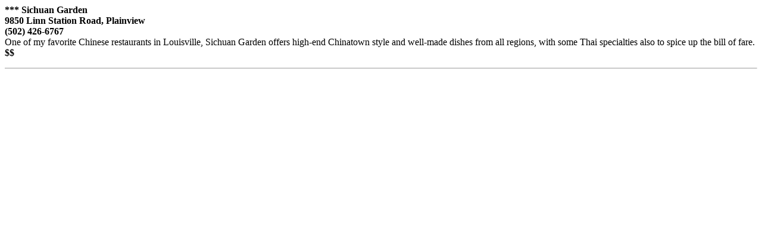

--- FILE ---
content_type: text/html
request_url: https://www.louisvillehotbytes.com/sichuan.shtml
body_size: 940
content:
<!DOCTYPE HTML PUBLIC "-//W3C//DTD HTML 4.0 Transitional//EN">
<HTML>
<head>
<title>LouisvilleHotBytes Archived Review / Sichuan Garden</title>
<META name="description" content="Veteran Louisville restaurant, food and wine critic Robin Garr reviews local restaurants anonymously and at his own expense. No conflicts, no freebies, just the straight word on Louisville eats and eateries."> 
<META name="keywords" content="Sichuan Garden, Louisville, restaurants, reviews, criticism, Robin Garr">



 <?PHP include "top.php"; ?>

<!REVIEW GOES HERE!>
<b>*** Sichuan Garden<br>
9850 Linn Station Road, Plainview<br>
(502) 426-6767</b><br>
One of my favorite Chinese restaurants in Louisville, Sichuan Garden 
offers high-end Chinatown style and well-made dishes from all regions, 
with some Thai specialties also to spice up the bill of fare. <b>$$</b>


<!REVIEW ENDS HERE!>
<p>


 <?PHP include "bottom.php"; ?>


<hr size=1>
</body>
</HTML>
